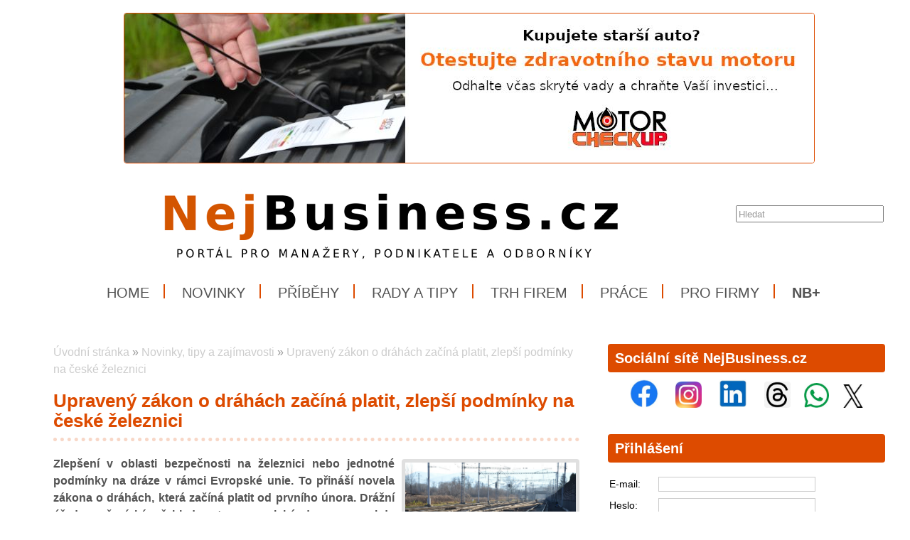

--- FILE ---
content_type: text/html; charset=UTF-8
request_url: https://www.nejbusiness.cz/zpravy/2022-02-01-upraveny-zakon-o-drahach-zacina-platit-zlepsi-podminky-na-ceske-zeleznici
body_size: 11641
content:
<!DOCTYPE html>
<html lang='cs'> 
<head> 

    <meta http-equiv='Content-Type' content='text/html; charset=utf-8' /> 
    <meta name='description' content='Upravený zákon o dráhách začíná platit, zlepší podmínky na české železnici • Zlepšení v oblasti bezpečnosti na železnici nebo jednotné podmínky na dráze v rámci Evropské unie. To přináší novela zákona o dráhách, která začíná platit od prvního února. Drážní úřad nově získá přehled o tom, pro jaké dopravce a kdy strojvedoucí řídil vlaky i jak strojvedoucí dodržují pravidla odpočinku mezi směnami. • NejBusiness.cz' /> 
    <meta name='keywords' content='NejBusiness.cz, Upravený zákon o dráhách začíná platit,zlepší podmínky na české železnici,novinky,zprávy,tiskové zprávy,aktuality,nejbusiness,právo,zákon,legislativa,doprava,přeprava,logistika,vlak,železnice,Ministerstvo dopravy ČR,české dráhy' /> 
    <meta name='author' content='Petr Hamrozi' /> 


    <meta name="google-site-verification" content="EBG-DhuiKK3ShMmnwWvV6bxWAmRaEBw7Vmf1oxsMgUE" /> 

<script data-ad-client="ca-pub-9632211238182049" async src="https://pagead2.googlesyndication.com/pagead/js/adsbygoogle.js"></script>
    <link href='/content/nejbusiness/style/favicon.ico' rel='icon' type='image/x-icon' /> 

    <link rel='stylesheet' href='/content/nejbusiness/style/style.css?ver=262' type='text/css' /> 
    <link rel='stylesheet' href='/style/jquery.qtip.min.css?ver=262' type='text/css' /> 
    <link rel='stylesheet' href='/style/fileupload/jquery-ui.css?ver=262' type='text/css' /> 
    <link rel='stylesheet' href='/style/fileupload/jquery.fileupload-ui.css?ver=262' type='text/css' /> 
    <link rel='stylesheet' href='/style/videojs/video-js.min.css?ver=262' type='text/css' /> 
    <link rel='stylesheet' href='/style/videojs/videojs-hls-quality-selector.css?ver=262' type='text/css' /> 
    <link rel='stylesheet' href='/style/jcarousel/nejbusiness/skin.css?ver=262' type='text/css' /> 
    <link rel='stylesheet' href='/style/jcarousel/nejbusiness/skin-fullframe.css?ver=262' type='text/css' /> 
    <link rel='stylesheet' href='/style/jcarousel/nejbusiness/skin-goods.css?ver=262' type='text/css' /> 
    <link rel='stylesheet' href='/style/prettyPhoto.css?ver=262' type='text/css' /> 
    <link rel='stylesheet' href='/style/videojs/video-js.css?ver=262' type='text/css' /> 
    <link rel='stylesheet' href='/style/collapser/style.css?ver=262' type='text/css' /> 
    <link rel='stylesheet' href='/style/treeview/jquery.treeview.css?ver=262' type='text/css' /> 
    <link rel='stylesheet' href='http://fonts.googleapis.com/css?family=Open+Sans&amp;subset=latin,latin-ext' type='text/css' /> 

    <link rel='alternate' href='/rss/' type='application/rss+xml' title='NejBusiness.cz' />

    <script type='text/javascript' src='/jscript/AjaxList.js?ver=262'></script> 
    <script type='text/javascript' src='/jscript/base64.js?ver=262'></script> 
    <script type='text/javascript' src='/jscript/cookie.js?ver=262'></script> 
    <script type='text/javascript' src='/jscript/DoubleTable.js?ver=262'></script> 
    <script type='text/javascript' src='/jscript/HttpConnector.js?ver=262'></script> 
    <script type='text/javascript' src='/jscript/inputParser.js?ver=262'></script> 
    <script type='text/javascript' src='/jscript/inputProcess.js?ver=262'></script> 
    <script type='text/javascript' src='/jscript/ListParser.js?ver=262'></script> 
    <script type='text/javascript' src='/jscript/Selector.js?ver=262'></script> 
    <script type='text/javascript' src='/jscript/utils.js?ver=262'></script> 
    <script type='text/javascript' src='/jscript/countdown.js?ver=262'></script> 
    <script type='text/javascript' src='/jscript/videojs/video.min.js?ver=262'></script> 
    <script type='text/javascript' src='/jscript/videojs/videojs-contrib-quality-levels.min.js?ver=262'></script> 
    <script type='text/javascript' src='/jscript/videojs/videojs-hls-quality-selector.min.js?ver=262'></script> 
    <script type='text/javascript' src='/jscript/jquery-1.7.1.min.js?ver=262'></script> 
    <script type='text/javascript' src='/jscript/jquery-ui-1.8.16.min.js?ver=262'></script> 
    <script type='text/javascript' src='/jscript/jquery.prettyPhoto.js?ver=262'></script> 
    <script type='text/javascript' src='/jscript/jquery.jcarousel.min.js?ver=262'></script> 
    <script type='text/javascript' src='/jscript/jquery.dropdown.js?ver=262'></script> 
    <script type='text/javascript' src='/jscript/jquery.cycle.all.js?ver=262'></script> 
    <script type='text/javascript' src='/jscript/jquery.cookie.js?ver=262'></script> 
    <script type='text/javascript' src='/jscript/php-serialize.js?ver=262'></script> 
    <script type='text/javascript' src='/jscript/jquery.collapser.min.js?ver=262'></script> 
    <script type='text/javascript' src='/jscript/jquery.treeview.js?ver=262'></script> 

    <title>Upravený zákon o dráhách začíná platit, zlepší podmínky na české železnici • NejBusiness.cz</title> 

 <meta property='og:type'  content='article' /> 
 <meta property='og:title' content='Upravený zákon o dráhách začíná platit, zlepší podmínky na české železnici' /> 
 <meta property='og:description' content='Zlepšení v oblasti bezpečnosti na železnici nebo jednotné podmínky na dráze v rámci Evropské unie. To přináší novela zákona o dráhách, která začíná platit od prvního února. Drážní úřad nově získá přehled o tom, pro jaké dopravce a kdy strojvedoucí řídil vlaky i jak strojvedoucí dodržují pravidla odpočinku mezi směnami.' /> 
 <meta property='og:image' content='https://www.nejbusiness.cz/image-big-41036.jpg' /> 
 
  <meta property='twitter:card' content='summary_large_image' /> 
  <meta property='twitter:title' content='Upravený zákon o dráhách začíná platit, zlepší podmínky na české železnici' /> 
  <meta property='twitter:description' content='Zlepšení v oblasti bezpečnosti na železnici nebo jednotné podmínky na dráze v rámci Evropské unie. To přináší novela zákona o dráhách, která začíná platit od prvního února. Drážní úřad nově získá přehled o tom, pro jaké dopravce a kdy strojvedoucí řídil vlaky i jak strojvedoucí dodržují pravidla odpočinku mezi směnami.' /> 
  <meta property='twitter:image' content='https://www.nejbusiness.cz/image-big-41036.jpg' /> 
 
<script type="text/javascript">var EditReturn=1; var  NewReturn=1; var dir = "/"; </script> 
<!-- TinyMCE Begin -->
<script type='text/javascript' src='/jscript/tiny_mce/tinymce.min.js'></script>		
<script type='text/javascript'>
	 tinymce.init({
		height : '150', 
 		mode : 'textareas',
		editor_selector : 'textarea-tiny',
		theme : 'modern',
		language : 'cs',
 		
		menubar : false,
    	statusbar : false, 		
		
		plugins: [
					'advlist autolink lists link image charmap print preview hr anchor pagebreak',
					'searchreplace wordcount visualblocks visualchars code fullscreen',
					'insertdatetime media nonbreaking save table contextmenu directionality',
					'emoticons template paste textcolor colorpicker textpattern imagetools codesample'
				  ],
		
		toolbar1 : 'bold,italic,underline,strikethrough,|,cut,copy,paste,|,bullist,numlist,|,undo,redo,|,link,unlink,emoticons,|,forecolor',
 		
		extended_valid_elements : 'iframe[src|width|height|name|frameborder|allowfullscreen]',
		relative_urls : false,
		entity_encoding : 'raw',
	});
</script>
<!-- TinyMCE End -->
<style type="text/css">	
	.wraptocenter {display: table-cell; text-align: center; vertical-align: middle;}
	.wraptocenter * {vertical-align: middle;}
	.wraptocenter span {display: inline-block; height: 100%; width: 1px;}
	</style>
	<!--[if lt IE 8]><style>.wraptocenter span {display: inline-block; height: 100%;}</style><![endif]-->
	 
 
</head> 
<body id='body' > 
  <script type='text/javascript'>var transCannotBeBought = 'Nelze koupit'</script> 
<div id='body-overlay1'><div id='body-overlay'><div id='page'>


<div class=" first last no-box-item">
<div><br /><center><a href="https://www.testmotoru.cz" title="MOTORcheckUP - jedinečný test Vašeho motoru." target="_blank">
<img src="https://www.nejbusiness.cz/projects/inzerce/hamri-plus-sro/motorcheckup/photo/motorcheckup-kupujete-starsi-auto-970x210.jpg" max-width="80%" style="border: 1px solid;" ></a></center></div>


</div>

<div id='header'>
	<div id="search"><p style="padding: 0 0 0 0; margin: 0 0 0 0;"><input type="text" id="searchtext" value="Hledat" onclick="this.value=''"  onchange="window.location='/hledat/vyraz-'+Base64.encode($('#searchtext').val());" /></p></div>	<nav><ul id="menu" class="">

<li id="menu1" class="menu-item first">
<a class="menu-item-link "  href="/uvod">Home</a>
</li>

<li id="menu2" class="menu-item second active">
<a class="menu-item-link "  href="/zpravy">Novinky</a>
</li>

<li id="menu3" class="menu-item third">
<a class="menu-item-link "  href="/pribehy">Příběhy</a>
</li>

<li id="menu4" class="menu-item second">
<a class="menu-item-link "  href="/rady">Rady a tipy</a>
</li>

<li id="menu5" class="menu-item">
<a class="menu-item-link "  href="/trh">Trh firem</a>
</li>

<li id="menu6" class="menu-item second third">
<a class="menu-item-link "  href="/prace">Práce</a>
</li>

<li id="menu7" class="menu-item">
<a class="menu-item-link "  href="/pro-firmy">Pro firmy</a>
</li>

<li id="menu8" class="menu-item second last">
<a class="menu-item-link "  href="/plus"><strong>NB+</strong></a>
</li>
</ul></nav>	<div class='clear'></div>
	
</div>

<div id='section'>
		<div class='section-left'>
		
		
<div class=" first last no-box-item">
<p><center>

<!-- Kontextová reklama Sklik -->
<div id="sklikReklama_91138"></div>
<script>
	var sklikData = { elm: "sklikReklama_91138", zoneId: "91138", w: 675, h: 90 };
</script>
<script src="//c.imedia.cz/js/script.js"></script>


</center></p>
</div>
	
		<div id="breadcrumb"><a href="/uvod">Úvodní stránka</a> » <a href="/zpravy/">Novinky, tipy a zajímavosti</a> » <a href="/zpravy/2022-02-01-upraveny-zakon-o-drahach-zacina-platit-zlepsi-podminky-na-ceske-zeleznici">Upravený zákon o dráhách začíná platit, zlepší podmínky na české železnici</a></div>		<h1>Upravený zákon o dráhách začíná platit, zlepší podmínky na české železnici</h1><a class="right-image" rel="prettyPhoto[gallery]" href="/image-big-41036.jpg"><img src="/image-big-41036.jpg" alt="Upravený zákon o dráhách začíná platit, zlepší podmínky na české železnici" /></a><p style="text-align: justify;"><strong>Zlepšení v&nbsp;oblasti bezpečnosti na železnici nebo jednotné podmínky na dráze v&nbsp;rámci Evropské unie. To přináší novela zákona o&nbsp;dráhách, která začíná platit od prvního února. Drážní úřad nově získá přehled o&nbsp;tom, pro jaké dopravce a kdy strojvedoucí řídil vlaky i&nbsp;jak strojvedoucí dodržují pravidla odpočinku mezi směnami.</strong></p>
<p style="text-align: justify;">Jedním z&nbsp;cílů je další zvyšování bezpečnosti železnice a zlepšení podmínek pro drážní dopravu. K&nbsp;tomu pomůže i&nbsp;schválení elektronického monitoringu licence strojvůdců, kdy bude možné efektivněji sledovat dodržování pravidel o&nbsp;délce směny a dobu řízení drážního vozidla.</p>
<p style="text-align: justify;">Prakticky to bude fungovat tak, že dopravce oznámí do systému provozovatele dráhy to, že strojvedoucí zahájil a ukončil jízdu. Přes číslo licence strojvedoucího pak Drážní úřad bude mít přehled o&nbsp;tom, od kdy do kdy a pro jakého dopravce konkrétní strojvedoucí řídil vlaky. Přijatý zákon může do budoucna pomoci předcházet chybám či přetížení strojvedoucích. Teprve díky němu budou k&nbsp;dispozici objektivní informace, které bude možné po určité době vyhodnotit, a následně zvážit přijetí nějakých omezení nebo sankcí v&nbsp;momentě, kdy se ukáže, že strojvůdci v&nbsp;době svého odpočinku jezdí ve větší míře u&nbsp;jiných dopravců.</p>
<p style="text-align: justify;">Další změnou v&nbsp;drážním zákoně je převedení dvou evropských směrnic do českého práva. Konkrétně jde o&nbsp;směrnici o&nbsp;interoperabilitě železničního systému v&nbsp;Evropské unii a směrnici o&nbsp;bezpečnosti železnic. Ty jsou zaměřeny na vzájemnou propojenost železnice v&nbsp;evropském prostoru a její bezpečnost.</p>
<p style="text-align: justify;">Oba unijní předpisy jsou také součástí technického pilíře takzvaného čtvrtého železničního balíčku. Cílem unijní úpravy je uceleněji a přehledněji vymezit podmínky celkové kompatibility železničního systému Evropské unie, podpořit rozvoj služeb železniční dopravy v&nbsp;EU a zvýšit úroveň bezpečnosti na železnici.</p>
<p style="text-align: justify;">Technická část čtvrtého železničního balíčku stanoví základní podmínky a pravidla provozní a technické propojenosti dráhy celostátní, drah regionálních, vybraných drah jiných členských států a na nich provozovaných drážních vozidel. Vymezují se například nové podmínky pro uvedení dráhy do provozu či uvedení drážních vozidel na trh. Též se zde počítá s&nbsp;postupným přechodem od národních registrů drážních vozidel k&nbsp;centrálně (na úrovni Evropské unie) vedenému registru dle práva Evropské unie v&nbsp;roce 2024.</p>
<p style="text-align: justify;">Novela zákona může do budoucna přispět také k&nbsp;lepšímu využití kapacity na železnici. Zavádí totiž možnost určit vybrané tratě jako specializované pro osobní nebo naopak nákladní dopravu. Přednostní druh dopravy bude mít lepší výchozí podmínky při přidělení kapacity dráhy, ale zároveň to neznamená, že by na trati nemohly být provozovány v&nbsp;určitém rozsahu i&nbsp;vlaky druhého segmentu.</p>
<p style="text-align: justify;">Pokud se toho provozovatelé dráhy rozhodnou využít, mohou tak učinit v&nbsp;prosinci letošního roku v&nbsp;novém Prohlášení o&nbsp;dráze. Po uplynutí roční lhůty, která podle zákona slouží dopravcům, aby se na změnu připravili, bude od prosince 2023 možné specializovanou infrastrukturu začít v&nbsp;praxi využívat.</p>

<!-- SPECIALNI POLOZKY -->

<h3>Zdroj informací</h3><div><p style="text-align: justify;"><em><span lang="CS">Ministerstvo dopravy ČR a NejBusiness.cz</span></em></p></div><h3>Datum</h3><div><p><em>1. února 2022</em></p></div>
<!-- VIDEO -->
<!-- FOTO -->
<!-- DOKUMENT -->
	
<!-- DISKUSE -->
			

	</div>
	<div class='section-right'>
		
<div class="box-item first">
<h2 class="title">Sociální sítě NejBusiness.cz</h2>
<div class="vspace"></div><center>
<a href="https://www.facebook.com/nejbusiness.cz" title="Facebook NejBusiness.cz" target="_blank">
<img src="https://www.nejbusiness.cz/projects/firmy/it-a-pocitace/facebook/loga/facebook-logo-100x100/photo/Facebook-logo-100x100.jpg" width="40" height="40" hspace="10"></a>

<a href="https://www.instagram.com/portal_nejbusiness" title="Instagram NejBusiness.cz" target="_blank">
<img src="https://www.nejbusiness.cz/projects/firmy/it-a-pocitace/instagram/photo/instagram-logo-100x100.jpg" width="37" height="37" hspace="10"></a>

<a href="https://www.linkedin.com/company/nejbusiness-cz" title="LinkedIn NejBusiness.cz" target="_blank">
<img src="https://www.nejbusiness.cz/projects/firmy/it-a-pocitace/linkedin/photo/LinkedIn-logo-100x100.jpg" width="40" height="40" hspace="10"></a>

<a href="https://www.threads.net/@portal_nejbusiness" title="Threads NejBusiness.cz" target="_blank">
<img src="https://www.nejbusiness.cz/projects/firmy/it-a-pocitace/threads/photo/threads-logo-100x100.jpg" width="37" height="37" hspace="10"></a>


<a href="https://whatsapp.com/channel/0029VaiDYxi4tRrruI8Pxo2Y" title="Kanál portálu NejBusiness.cz na platformě WhatsApp" target="_blank">
<img src="https://www.nejbusiness.cz/projects/firmy/it-a-pocitace/whatsapp/photo/WhatsApp-logo-100x100.jpg" width="35" height="35" hspace="5"></a>

<a href="https://twitter.com/NejBusinessCZ" title="Síť X NejBusiness.cz" target="_blank">
<img src="https://www.nejbusiness.cz/projects/firmy/it-a-pocitace/twitter/loga/x-logo-100x80/photo/x-logo-100x80.jpg" width="40" height="33" hspace="5"></a>

</center>








</div>

<div class="box-item second">
<h2 class="title">Přihlášení</h2>
<div class="vspace"></div><form  id="frmLogin"  onsubmit="return false;"  action="" method="post" >
<table class='system-header'>
<tr><th>Přihlášení</th></tr></table><table class='system'>
<tr id='frmLogin_row_email' class="ok"><td class="name">E-mail:</td><td class="input" ><input class='general-input' name="email" value="" type="text" maxlength="300"  id='frmLogin_email' /></td></tr>
<tr class="invisible" id='frmLogin_errtr_email' ><td class="name-err"></td><td class="value-err" id='frmLogin_errtd_email' ></td></tr>
<tr id='frmLogin_row_heslo' class="ok"><td class="name">Heslo:</td><td class="input" ><input class='general-input' name="heslo" value="" type="password" autocomplete="on" maxlength="300"  id='frmLogin_heslo' /></td></tr>
<tr class="invisible" id='frmLogin_errtr_heslo' ><td class="name-err"></td><td class="value-err" id='frmLogin_errtd_heslo' ></td></tr>
<tr id='frmLogin_row_mysubmit' class="ok"><td class="name"></td><td class="input" ><div class='floatleft'><input name="mysubmit" value="Odeslat" onclick="BasicAjaxRequest('frmLogin_loading_mysubmit', 'frmLogin', '?', '0', '0' )" type="submit" id='frmLogin_mysubmit' />
</div><div class='floatleft'><div class='ajax-off' id='frmLogin_loading_mysubmit'></div></div></td></tr>
<tr class="invisible" id='frmLogin_errtr_mysubmit' ><td class="name-err"></td><td class="value-err" id='frmLogin_errtd_mysubmit' ></td></tr>
</table></form><div style='padding-left: 17px;'><a href='/registrace'>Registrace</a> | <a href='/heslo-obnovit'>Zapomenuté heslo</a></div>
</div>

<div class="box-item third">
<h2 class="title">Doporučujeme</h2>
<div class="vspace"></div><div><center>
<a href="https://www.testmotoru.cz" title="MotorCheckUP - test kondice a stavu motoru" target="_blank">
<img src="https://www.nejbusiness.cz/projects/inzerce/hamri-plus-sro/motorcheckup/photo/motorcheckup-kupujete-starsi-auto-500x333.jpg" width="300" height="200" style="border: 1px solid;" ><br>
</a></center></div>


<div><center>
<a href="rady/syndrom-vyhoreni" title="Syndrom vyhoření - jak jej řešit">
<img src="https://www.nejbusiness.cz/projects/inzerce/hamri-plus-sro/nejbusinesscz/nejbusiness-plus/syndrom-vyhoreni/photo/mb-plus-syndrom-vyhoreni-750x500.jpg" width="300" height="200" style="border: 1px solid;" >
</a></center></div>












</div>

<div class="box-item second">
<h2 class="title"><a href="/tiskove-zpravy">Zajímavosti a tiskové zprávy</a></h2>
<div class="vspace"></div><div class="sidetext first"><span>4. srpna 2025</span><h3><a href="/tiskove-zpravy/2025-07-18-pujcka-pro-podnikatele-nabizi-velmi-atraktivni-moznosti">Půjčka pro podnikatele nabízí velmi atraktivní možnosti</a></h3><p>Jednoduchý scénář je za dveřmi, pro nečekané výdaje ve světě podnikání je tu malý úvěr. Ten se obejde bez...</p><div class="clear"></div></div><div class="sidetext"><span>7. července 2025</span><h3><a href="/tiskove-zpravy/2025-07-07-stat-podpori-pestitele-na-pojistnem-a-vetsi-casovy-rozsah-dohod">Stát podpoří pěstitele ovoce a zeleniny: Sezónní zaměstnanci v těchto sektorech získají slevu na pojistném a větší časový rozsah dohod</a></h3><p>Sezónní zaměstnanci, kteří pracují v ovocnářství a zelinářství, získají slevu 7,1 % na sociálním...</p><div class="clear"></div></div><div class="sidetext"><span>3. července 2025</span><h3><a href="/tiskove-zpravy/2025-07-03-mmr-program-turistickych-voucheru-pro-jeseniky-prinesl-regionu-temer-300-milionu">Program turistických voucherů pro Jeseníky přinesl regionu téměř 300 milionů korun</a></h3><p>rogram turistických voucherů pro Jeseníky realizovaný Ministerstvem pro místní rozvoj (MMR) ve spolupráci...</p><div class="clear"></div></div><div class="sidetext"><span>11. června 2025</span><h3><a href="/tiskove-zpravy/2025-06-11-suip-v-roce-2024-provedl-bezmala-19-000-kontrol-a-udelil-pokuty-za-temer-470-milionu">SÚIP: V roce 2024 provedl bezmála 19 000 kontrol a udělil pokuty za téměř 470 miliónů</a></h3><p>Celkem 18 969 provedených kontrol, 5 595 udělených pokut v celkové výši 468 994 500 korun, ale i 1 934...</p><div class="clear"></div></div><div class="sidetext"><span>6. června 2025</span><h3><a href="/tiskove-zpravy/2025-06-06-prvni-vysokorychlostni-trat-v-cr-moravska-brana-je-blize-realizaci">První vysokorychlostní trať v ČR „Moravská brána“ je blíže realizaci</a></h3><p>První vysokorychlostní trať v České republice uspěla v procesu posouzení vlivů na životní prostředí (EIA)...</p><div class="clear"></div></div><div class="sidetext"><span>4. června 2025</span><h3><a href="/tiskove-zpravy/2025-06-04-firmy-v-zeleznicnim-prumyslu-nabizeji-stovky-pracovnich-mist-pro-letosni-absolventy-technicky-zamerenych-strednich-skol">Firmy v železničním průmyslu nabízejí stovky pracovních míst pro letošní absolventy technicky zaměřených středních škol</a></h3><p>Členské firmy Asociace podniků českého železničního průmyslu - ACRI letos nabízejí stovky pracovních míst,...</p><div class="clear"></div></div><div class="sidetext"><span>16. května 2025</span><h3><a href="/tiskove-zpravy/2025-05-16-samsung-prebira-spickoveho-globalniho-vyrobce-hvac-zarizeni-flaktgroup">Samsung přebírá špičkového globálního výrobce HVAC zařízení FläktGroup</a></h3><p>Společnost Samsung Electronics oznámila, že uzavřela dohodu o převzetí veškerých akcií skupiny FläktGroup,...</p><div class="clear"></div></div><div class="sidetext"><span>27. dubna 2025</span><h3><a href="/tiskove-zpravy/2025-04-27-sgef-reportuje-36-procentni-narust-financovani-stroju-a-technologickych-zarizeni">SGEF reportuje 36% nárůst financování strojů a technologických zařízení</a></h3><p>Société Générale Equipment Finance (SGEF), tuzemský lídr nebankovního financování firem a člen Skupiny...</p><div class="clear"></div></div><div class="sidetext"><span>25. dubna 2025</span><h3><a href="/tiskove-zpravy/2025-04-27-flexibilnich-kancelari-v-cesku-uz-je-pres-172-500-metru-ctverecnich-a-bude-jich-vice-i-v-regionech">Flexibilních kanceláří v Česku už je přes 172 500 metrů čtverečních. A bude jich více i v regionech</a></h3><p>Flexibilní kanceláře v Česku zažívají rekordní růst. Po utlumení poptávky během pandemie sledujeme výrazné...</p><div class="clear"></div></div><div class="sidetext"><span>22. dubna 2025</span><h3><a href="/tiskove-zpravy/2025-04-20-irop-v-roce-2024-2-409-podporenych-projektu-a-investice-za-26-5-miliardy-korun">IROP v roce 2024: 2 409 podpořených projektů a investice za 26,5 miliardy korun</a></h3><p>Integrovaný regionální operační program (IROP) v roce 2024 významně podpořil rozvoj regionů napříč všemi...</p><div class="clear"></div></div>
</div>

<div class="box-item">
<h2 class="title"><a href="/pro-firmy">Pro firmy</a></h2>
<div class="vspace"></div><div style="margin-left: auto; margin-right: auto; text-align: left;">

<strong><a href="/zpravy" title="Novinky a aktuality">Novinky, aktuality a informace</a></strong><br>


<strong><a href="/prace" title="Nabídky práce">Nabídky práce</a></strong><br>

<a href="/nazory" title="Názory a komentáře osobností">Názory a komentáře</a><br>

<a href="/personalie" title="Personálie">Peronálie</a><br>

<strong><a href="/trh" title="Trh firem">Trh firem</a></strong><br>
<strong><a href="/zakazky" title="Veřejné zakázky a poptávky">Veřejné zakázky a poptávky</a></strong><br>

<br>




<strong><a href="/certifikace" title="Informace pro firmy">Certifikace a systémy řízení</a></strong><br>

<strong><a href="/export" title="Pomůžeme Vám vyhledat nové exportní příležitosti a nové trhy téměř po celém světě">Export a nové trhy</a></strong><br>

<a href="trh-firem/prostor-pro-investice" title="Informace pro firmy">Investice a investoři</a><br>

<strong><a href="hledame-investory" title="Hledáme investory pro naše projekty">Investujte do našich projektů</a></strong><br>


<strong><a href="/trh-firem/prodej-firem" title="Pomůžeme Vám při prodeji nebo nákupu firmy">Nákup a prodej firem</a></strong><br>

<strong><a href="/pro-firmy/clients" title="Potřebujete posílit obchod a získat nové zákazníky?">Obchod a noví zákaznící</a></strong><br>

<a href="pro-firmy" title="Informace pro běžné firmy">Pojištění</a><br>

<strong><a href="/trh-firem/rozlozeni-rizik" title="Rozložte své podnikatelské riziko">Rozložení rizik</a></strong><br>

<strong><a href="/pro-firmy/strategy" title="Potřebujete pomoci s dalším strategickým rozvojem firmy?">Strategický rozvoj firmy</a></strong><br>

<strong><a href="/trh-zamestnancu" title="Nabídky a poptávky zaměstnanců">Trh zaměstnanců</a></strong><br>

<strong><a href="/ucse" title="Motivační projekt pro děti a mladé">Uč se a vyhraj!</a></strong><br>

<strong><a href="/uvery" title="Získejte podrobnější informace pro skupiny firem">Úvěry a financování</a></strong><br>

<a href="/trh-firem/volne-kapacity" title="Využití volných kapacit">Volné kapacity</a><br>


<strong><a href="/zakony" title="Zákony a jiná legislativa">Zákony a jiná legislativa</a></strong><br>
<br>


<strong><a href="/pro-firmy" title="Služby portálu NejBusiness.cz pro firmy">NejBusiness Pro firmy</a></strong><br>

<a href="/pro-firmy/clients" title="Podpoříme prodej Vašich výrobků nebo služeb">NejBusiness Clients</a><br>

<a href="/pro-firmy#sluzby" title="Pomůžeme s mezinárodní podporou Vaší firmy a Vašich výrobků">NejBusiness Companies and Products</a><br>

<a href="/trh-firem/connection" title="Pomůžeme Vám spojit síly s dalším partnery u nás i v zahraničí">NejBusiness Connection</a><br>

<a href="/trh-firem/consulting" title="Pomůžeme s prodejem firmy, divize, akvizicemi nebo záměrem pro investora">NejBusiness Consulting</a><br>

<a href="/uvery" title="Pomůžeme se zajištením výhodných úvěrů pro Vaše podnikání">NejBusiness Finance</a><br>

<a href="/help" title="Pomáháme českým a slovenským manažerům v soboním a pracovním životě">NejBusiness Help</a><br>

<a href="/pro-firmy/hr" title="Pomůžeme vyhledat nové zaměstnance">NejBusiness HR</a><br>

<a href="/pro-firmy/pr" title="Pomůžeme se propagací Vaší firmy">NejBusiness PR</a><br>

<a href="/pro-firmy/strategy" title="Pomůžeme se strategickým rozvojem a rozložením podnikatelských rizik">NejBusiness Risks and Strategy</a><br>

</div>



</div>

<div class="box-item second third">
<h2 class="title"><a href="/zpravy">Vybraná témata</a></h2>
<div class="vspace"></div><div style="margin-left: auto; margin-right: auto; text-align: left;">

<a href="/zpravy/automotive" title="Více informací z oblasti automotive"><strong>Automotive</strong></a></div>

<div style="margin-left: auto; margin-right: auto; text-align: left;"><a href="/zpravy/bankovnictvi-a-pojistovnictvi" title="Více informací z oblasti bankovnictví a pojišťovnictví"><strong>Bankovnictví a pojišťovnictví</strong></a></div>

<div style="margin-left: auto; margin-right: auto; text-align: left;"><a href="/zpravy/bezpecnost-a-ochrana" title="Více informací z oblasti bezpečnosti a ochrany">Bezpečnost a ochrana</a></div>

<div style="margin-left: auto; margin-right: auto; text-align: left;"><a href="/zpravy/cestovani" title="Více informací pro milovníky cestování">Cestování</a></div>

<div style="margin-left: auto; margin-right: auto; text-align: left;"><a href="/zpravy/cestovni-ruch" title="Více informací z oblasti cestovního ruchu"><strong>Cestovní ruch</strong></a></div>

<div style="margin-left: auto; margin-right: auto; text-align: left;"><a href="/zpravy/doprava-a-logistika" title="Více informací z oblasti dopravy, přepravy a logistiky">Doprava, přeprava a logistika</a></div>

<div style="margin-left: auto; margin-right: auto; text-align: left;"><a href="/zpravy/elektro" title="Více informací z oblasti elektra">Elektro</a></div>

<div style="margin-left: auto; margin-right: auto; text-align: left;"><a href="/zpravy/elektronika" title="Více informací z oblasti elektroniky a domácích spotřebičů"><strong>Elektronika a domácí spotřebiče</strong></a></div>

<div style="margin-left: auto; margin-right: auto; text-align: left;"><a href="/zpravy/energetika" title="Více informací z oblasti energetiky">Energetika</a></div>


<div style="margin-left: auto; margin-right: auto; text-align: left;"><a href="/zpravy/finance-dane-a-ucetnictvi" title="Více informací z oblasti financí, daní a účetnictví">Finance, daně a účetnictví</a></div>

<div style="margin-left: auto; margin-right: auto; text-align: left;"><a href="/zpravy/hutnictvi" title="Více informací z oblasti hutnictví a zpracování železa">Hutnictví a zpracování železa</a></div>

<div style="margin-left: auto; margin-right: auto; text-align: left;"><a href="/zpravy/hygiena" title="Více informací z oblasti hygieny, drogerie a péče o tělo">Hygiena, drogerie a péče o tělo</a></div>

<div style="margin-left: auto; margin-right: auto; text-align: left;"><a href="/zpravy/chemicky-prumysl" title="Více informací z oblasti chemmického průmyslu">Chemický průmysl</a></div>

<div style="margin-left: auto; margin-right: auto; text-align: left;"><a href="/zpravy/instituce" title="Více informací z oblasti veřejných institucí">Instituce</a></div>

<div style="margin-left: auto; margin-right: auto; text-align: left;"><a href="/zpravy/it-a-pocitace" title="Více informací z oblasti informačních technologií a počítačů"><strong>IT a počítače</strong></a></div>


<div style="margin-left: auto; margin-right: auto; text-align: left;"><a href="/zpravy/lesnictvi" title="Více informací z oblasti lesnictví a dřevozpracujícího průmyslu">Lesnictví a zpracování dřeva</a></div>

<div style="margin-left: auto; margin-right: auto; text-align: left;"><a href="/zpravy/odevy" title="Více informací z oblasti oděvů a kožedělného průmyslu">Oděvy a kožedělný průmysl</a></div>


<div style="margin-left: auto; margin-right: auto; text-align: left;"><a href="/zpravy/personalistika" title="Více informací z oblasti personalistiky a lidských zdrojů"><strong>Personalistika a lidské zdroje</strong></a></div>

<div style="margin-left: auto; margin-right: auto; text-align: left;"><a href="/zpravy/potravinarstvi" title="Více informací z oblasti potravinářství"><strong>Potravinářství</strong></a></div>


<div style="margin-left: auto; margin-right: auto; text-align: left;"><a href="/zpravy/pravo" title="Více informací z oblasti práva a legislativy">Právo a legislativa</a></div>

<div style="margin-left: auto; margin-right: auto; text-align: left;"><a href="/zpravy/reality" title="Více informací z oblasti realit">Reality</a></div>

<div style="margin-left: auto; margin-right: auto; text-align: left;"><a href="/zpravy/sport-a-volny-cas" title="Více informací z oblasti sportu, relaxace a volného času">Sport, relaxace a volný čas</a></div>


<div style="margin-left: auto; margin-right: auto; text-align: left;"><a href="/zpravy/stavebnictvi" title="Více informací z oblasti stavebnictví, architektury a stavebních řemesel"><strong>Stavebnictví, architektura a řemesla</strong></a></div>

<div style="margin-left: auto; margin-right: auto; text-align: left;"><a href="/zpravy/strojírenství" title="Více informací z oblasti strojírenství"><strong>Strojírenství</a></strong></div>

<div style="margin-left: auto; margin-right: auto; text-align: left;"><a href="/zpravy/systemy-rizeni-a-certifikace" title="Více informací z oblasti systémů řízení, certifikace a bezpečnosti">Systémy řízení, certifikace, bezpečnost</a></div>


<div style="margin-left: auto; margin-right: auto; text-align: left;"><a href="/zpravy/telekomunikace" title="Více informací z oblasti telekomunikace">Telekomunikace a internet</a></div>

<div style="margin-left: auto; margin-right: auto; text-align: left;"><a href="/zpravy/veda-a-vyzkum" title="Více informací z vědy a výzkumu"><strong>Věda a výzkum</strong></a></div>

<div style="margin-left: auto; margin-right: auto; text-align: left;"><a href="/zpravy/vzdelavani" title="Více informací z oblasti vzdělávání"><strong>Vzdělávání</strong></a></div>


<div style="margin-left: auto; margin-right: auto; text-align: left;"><a href="/zpravy/zdravotnictvi-farmacie-a-socialni-sluzby" title="Více informací z oblasti zdravotnictví, farmacie a sociálních služeb"><strong>Zdravotnictví, farmacie, sociální služby</strong></a></div>

<div style="margin-left: auto; margin-right: auto; text-align: left;"><a href="/zpravy/zemedelstvi" title="Více informací z oblasti zemědělství"><strong>Zemědělství</strong></a></div>



</div>

<div class="box-item">
<h2 class="title"><a href="/nejbusiness-news">NejBusiness.cz News</a></h2>
<div class="vspace"></div><a href="/nejbusiness-news" title="Newsletter for you"><img src="https://www.profibusiness.world/projects/ilustrace/profibusinessworld/photo/newsletter-profibusiness-300x150.jpg" width="300" height="150" alt"Newsletter ProfiBusiness.world" border="0"></a>
</div>

<div class="box-item second">
<h2 class="title">Reklama</h2>
<div class="vspace"></div>
<div><center>
<a href="https://www.hnutinej.cz" target="_blank">
<img src="https://www.nejbusiness.cz/projects/inzerce/hnuti-nej/snizme-byrokracii/NEJ-snizme-byrokracii-300x200.jpg" width="300" height="200" style="border: 1px solid;">
</a></center></div>

</div>

<div class="box-item third">
<h2 class="title">Zajímavosti</h2>
<div class="vspace"></div><div style="margin-left: auto; margin-right: auto; text-align: left;">

<a href="/kraje-ceske-republiky" title="Přehled krajů České republiky">Kraje České republiky</a>, 
<a href="/statni-svatky-ceske-republiky" title="Přehled Státních svátků České republiky">Státní svátky ČR</a><br>

<a href="/oteviraci-doba-o-svatcich" title="Otevírací doba o svátcích">Otevírací doba o svátcích</a>
<br>

<a href="/seznam-bank-v-ceske-republice" title="Seznam bank v ČR">Seznam bank</a>, <a href="/kody-bank-v-ceske-republice" title="Kódy bank v ČR">kódy bank</a>
<br>

<strong><a href="/seznam-zivnosti" title="Seznam živností">Živnosti</a></strong> (<a href="/seznam-zivnosti/remeslne-zivnosti" title="Seznam řemeslných živností">řemeslné</a>, <a href="/seznam-zivnosti/vazane-zivnosti" title="Seznam vázaných živností">vázané</a>, <a href="/seznam-zivnosti/volne-zivnosti" title="Seznam volných živností">volné</a>)<br>

<a href="/stipendia" title="Stipendia a stipendijní programy pro mladé">Stipendia a stipendijní programy</a>
<br>
<a href="/trh-firem/jak-prodat-firmu" title="Jak prodat firmu">Jak prodat firmu</a>
<br>


</div>



</div>

<div class="box-item second">
<h2 class="title">Naše projekty a aktivity</h2>
<div class="vspace"></div><div style="margin-left: auto; margin-right: auto; text-align: left;"><strong><a href="https://www.hamri.cz" title="Hamri Plus s.r.o. - Služby, informace, výrobky" target="_blank">Hamri Plus s.r.o.</a></strong></div>


<div style="margin-left: auto; margin-right: auto; text-align: left;"><a href="https://www.ecechy.cz" title="eČechy.cz - regionální informace, zajímavosti, tipy, nabídky práce a mnoho dalšího..." target="_blank">eČechy.cz</a></div>


<div style="margin-left: auto; margin-right: auto; text-align: left;"><a href="https://www.emoravia.cz" title="eMoravia.cz - regionální informace, zajímavosti, tipy, nabídky práce a mnoho dalšího..." target="_blank">eMoravia.cz</a></div>


<div style="margin-left: auto; margin-right: auto; text-align: left;"><a href="https://www.eslezsko.cz" title="eSlezsko.cz - regionální informace, zajímavosti, tipy, nabídky práce a mnoho dalšího..." target="_blank">eSlezsko.cz</a></div>

<div style="margin-left: auto; margin-right: auto; text-align: left;"><a href="https://www.mladez.cz" title="Mládež.cz - informace, rady, tipy, životní příběhy, školy, práce, brigády a mnoho dalšího..." target="_blank">Mládež.cz</a></div>

<div style="margin-left: auto; margin-right: auto; text-align: left;"><a href="http://motorcheckup.com/cs/startovni-strana.html" title="MOTORcheckUP - chromatografický test benzínových a dieslových motorů" target="_blank">MOTORcheckUP</a>
</div>


<div style="margin-left: auto; margin-right: auto; text-align: left;"><a href="https://www.nejbusiness.cz" title="NejBusiness.cz - Informace, životní příběhy, názory a komentáře, prodej firem, akvizice, veřejné zakázky, kurzy a semináře a mnoho dalšího..." target="_blank">NejBusiness.cz</a></div>

<div style="margin-left: auto; margin-right: auto; text-align: left;"><a href="https://www.nejchlapi.cz" title="NejChlapi.cz - Informace, zajímavosti, tipy, životní příběhy, nabídky práce a mnoho dalšího..." target="_blank">NejChlapi.cz</a></div>


<div style="margin-left: auto; margin-right: auto; text-align: left;"><a href="https://www.prodejfirem.eu" title="ProdejFirem.eu - specialista na prodej firem a akvizice" target="_blank">ProdejFirem.eu</a></div>


<div style="margin-left: auto; margin-right: auto; text-align: left;">
<a href="https://www.profibusiness.eu" title="ProfiBusineww.eu - Evropská obchodní platforma" target="_blank">ProfiBusiness.eu</a>
</div>

<div style="margin-left: auto; margin-right: auto; text-align: left;">
<a href="https://www.profibusiness.world" title="ProfiBusineww.world - mezinárodní obchodní platforma" target="_blank">ProfiBusiness.world</a></div> 

<div style="margin-left: auto; margin-right: auto; text-align: left;">
<a href="https://www.testmotoru.cz" title="TestMotoru.cz - vše o testování motoru" target="_blank">TestMotoru.cz</a></div>
<br>


<div style="margin-left: auto; margin-right: auto; text-align: left;"><strong><a href="https://www.spoleki4u.cz" title="Spolek I4U - Pomáháme druhým" target="_blank">Spolek I4U</a></strong></div>

<div style="margin-left: auto; margin-right: auto; text-align: left;"><a href="https://www.erecenze.eu" title="eRecenze.eu - Recenze, testy, hodnocení, zkušenosti" target="_blank">eRecenze.eu</a></strong></div>

<div style="margin-left: auto; margin-right: auto; text-align: left;"><a href="https://www.nejlepsi-napad.cz" title="Nejlepší nápad - hledáme zajímavé nápady, náměty, inovace a start-upy mezi dětmi a mladými lidmi" target="_blank">Nejlepší nápad</a></strong></div>

<div style="margin-left: auto; margin-right: auto; text-align: left;"><a href="https://www.odbornicidoskol.cz" title="Odborníci Do Škol - přivádíme odborníky z praxe do českých a slovenských škol" target="_blank">Odborníci Do Škol</a></strong></div>

<div style="margin-left: auto; margin-right: auto; text-align: left;"><a href="https//www.mladez.cz/stipendia" title="Stipendia a stipendijní programy pro mladé" >Stipendia +</a></strong></div>

<div style="margin-left: auto; margin-right: auto; text-align: left;"><a href="https://www.studuj-techniku.cz" title="Studuj techniku a řemeslo - motivujeme děti a mladé k většímu zájmu o technicky a řemeslně zaměřené obory" target="_blank">Studuj techniku a řemeslo</a></strong></div>

<div style="margin-left: auto; margin-right: auto; text-align: left;"><a href="https://www.muzeumbible.cz" title="Světové Muzeum a Knihovna Bible" target="_blank">Světové Muzeum a Knihovna Bible</a></strong></div>


<div style="margin-left: auto; margin-right: auto; text-align: left;"><a href="https://www.uc-se.cz" title="Uč se a vyhraj! - oceňujeme pilné, schopné a nadané děti a mladé lidi za jejich píli ve škole" target="_blank">Uč se a vyhraj!</a></strong></div>
<br>


<div style="margin-left: auto; margin-right: auto; text-align: left;"><strong><a href="https://www.bibletv.cz" title="BibleTV" target="_blank">BibleTV</a></strong></div>


<div style="margin-left: auto; margin-right: auto; text-align: left;"><strong><a href="https://www.hnutinej.cz" title="Hnutí NEJ" target="_blank">Hnutí NEJ</a></strong></div>

<div style="margin-left: auto; margin-right: auto; text-align: left;"><strong><a href="https://www.slezskaenergetika.cz" title="Slezská energetika" target="_blank">Slezská energetika</a></strong></div>

<div style="margin-left: auto; margin-right: auto; text-align: left;"><a href="https://www.hamri.pl" title="Hamri Plus Polska" target="_blank">Hamri Plus PL</a></strong></div>

<div style="margin-left: auto; margin-right: auto; text-align: left;"><a href="https://www.wilgotnosc-budynkow.pl" title="Wilgotność budynków Polska" target="_blank">Wilgotność budynków PL</a></div>

<br>


</div>
	
	</div>
	<div class='clear'></div>
	
</div>

<div id='footer'>
	<h5>NejBusiness.cz</h5>
	<nav><ul id="menu-bottom" class="">

<li id="menu-bottom1" class="menu-item first">
<a class="menu-item-link "  href="http://www.profibusiness.world">ProfiBusiness.world</a>
</li>

<li id="menu-bottom2" class="menu-item second active">
<a class="menu-item-link "  href="/zpravy">Novinky</a>
</li>

<li id="menu-bottom3" class="menu-item third">
<a class="menu-item-link "  href="/kontakt">Kontakt</a>
</li>

<li id="menu-bottom4" class="menu-item second">
<a class="menu-item-link "  href="http://www.e-feedback.cz">E-FeedBack</a>
</li>

<li id="menu-bottom5" class="menu-item">
<a class="menu-item-link "  href="/trh-firem">Trh firem</a>
</li>

<li id="menu-bottom6" class="menu-item second third">
<a class="menu-item-link "  href="/plus">Platforma NB+</a>
</li>

<li id="menu-bottom7" class="menu-item">
<a class="menu-item-link "  href="http://www.studuj-techniku.cz">Studuj techniku!</a>
</li>

<li id="menu-bottom8" class="menu-item second">
<a class="menu-item-link "  href="/akce">Vzdělávání</a>
</li>

<li id="menu-bottom9" class="menu-item third">
<a class="menu-item-link "  href="/inzerce">Inzerce</a>
</li>

<li id="menu-bottom10" class="menu-item second">
<a class="menu-item-link "  href="http://www.hamri.cz">Hamri Plus s.r.o.</a>
</li>

<li id="menu-bottom11" class="menu-item">
<a class="menu-item-link "  href="/prace">Nabídky práce</a>
</li>

<li id="menu-bottom12" class="menu-item second third">
<a class="menu-item-link "  href="/pro-firmy">Pro firmy</a>
</li>

<li id="menu-bottom13" class="menu-item">
<a class="menu-item-link "  href="http://www.muzeumbible.cz">Muzeum Bible</a>
</li>

<li id="menu-bottom14" class="menu-item second">
<a class="menu-item-link "  href="/nejbusiness-news">Newsletter</a>
</li>

<li id="menu-bottom15" class="menu-item third last">
<a class="menu-item-link "  href="/pro-partnery">Pro partnery</a>
</li>
</ul></nav>	<div class='clear'></div>
	
</div>

<div id='footer-logo'>
	<img alt='NejBusiness.cz' src='/content/nejbusiness/style/logo_footer.png' />
</div>

<div id='footer-invisible'>
	
<div class="hidden-item">
<!-- Go to www.addthis.com/dashboard to customize your tools -->
<script type="text/javascript" src="//s7.addthis.com/js/300/addthis_widget.js#pubid=ra-58c584c422b06c1d"></script>

</div>

<div class="hidden-item">
<!-- Google tag (gtag.js) -->
<script async src="https://www.googletagmanager.com/gtag/js?id=UA-7269427-26"></script>
<script>
  window.dataLayer = window.dataLayer || [];
  function gtag(){dataLayer.push(arguments);}
  gtag('js', new Date());

  gtag('config', 'UA-7269427-26');
</script>

</div>

<div class="hidden-item">
<script async src="https://pagead2.googlesyndication.com/pagead/js/adsbygoogle.js"></script>
<script>
  (adsbygoogle = window.adsbygoogle || []).push({
    google_ad_client: "ca-pub-5516814768240880",
    enable_page_level_ads: true
  });
</script>

</div>
	
</div>

</div></div></div>
<script type="text/javascript">
		$(document).ready(function(){
		$("a[rel^='prettyPhoto']").prettyPhoto({social_tools: false, deeplinking: true});
	});</script>
<div style="display:none;">Page generated in 0.2388 seconds.</div>

<div style='display:none;'>Redakční systém <a href='http://www.teal.cz'>teal.cz</a> naprogramoval <a href='http://www.vitadostal.cz'>Vítězslav Dostál</a></div></body> 
</html> 


--- FILE ---
content_type: text/html; charset=utf-8
request_url: https://www.google.com/recaptcha/api2/aframe
body_size: 266
content:
<!DOCTYPE HTML><html><head><meta http-equiv="content-type" content="text/html; charset=UTF-8"></head><body><script nonce="2LSup2-dlFTZvNShyApr4g">/** Anti-fraud and anti-abuse applications only. See google.com/recaptcha */ try{var clients={'sodar':'https://pagead2.googlesyndication.com/pagead/sodar?'};window.addEventListener("message",function(a){try{if(a.source===window.parent){var b=JSON.parse(a.data);var c=clients[b['id']];if(c){var d=document.createElement('img');d.src=c+b['params']+'&rc='+(localStorage.getItem("rc::a")?sessionStorage.getItem("rc::b"):"");window.document.body.appendChild(d);sessionStorage.setItem("rc::e",parseInt(sessionStorage.getItem("rc::e")||0)+1);localStorage.setItem("rc::h",'1769505839023');}}}catch(b){}});window.parent.postMessage("_grecaptcha_ready", "*");}catch(b){}</script></body></html>